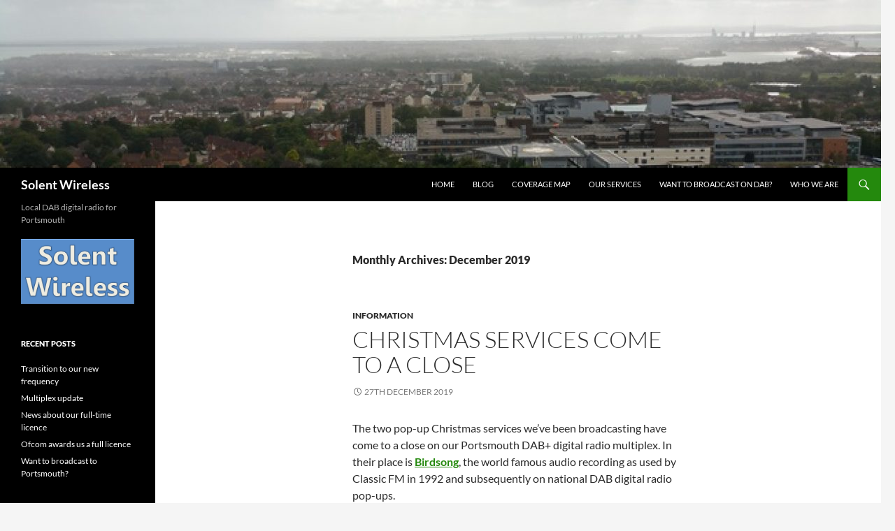

--- FILE ---
content_type: text/html; charset=UTF-8
request_url: http://solentwireless.com/2019/12/
body_size: 38498
content:
<!DOCTYPE html>
<!--[if IE 7]>
<html class="ie ie7" lang="en-GB">
<![endif]-->
<!--[if IE 8]>
<html class="ie ie8" lang="en-GB">
<![endif]-->
<!--[if !(IE 7) & !(IE 8)]><!-->
<html lang="en-GB">
<!--<![endif]-->
<head>
	<meta charset="UTF-8">
	<meta name="viewport" content="width=device-width, initial-scale=1.0">
	<title>December | 2019 | Solent Wireless</title>
	<link rel="profile" href="https://gmpg.org/xfn/11">
	<link rel="pingback" href="http://solentwireless.com/xmlrpc.php">
	<!--[if lt IE 9]>
	<script src="http://solentwireless.com/wp-content/themes/twentyfourteen/js/html5.js?ver=3.7.0"></script>
	<![endif]-->
	<meta name='robots' content='max-image-preview:large' />
<link rel='dns-prefetch' href='//maxcdn.bootstrapcdn.com' />
<link rel='dns-prefetch' href='//s.w.org' />
<link rel="alternate" type="application/rss+xml" title="Solent Wireless &raquo; Feed" href="http://solentwireless.com/feed/" />
<link rel="alternate" type="application/rss+xml" title="Solent Wireless &raquo; Comments Feed" href="http://solentwireless.com/comments/feed/" />
<script>
window._wpemojiSettings = {"baseUrl":"https:\/\/s.w.org\/images\/core\/emoji\/13.1.0\/72x72\/","ext":".png","svgUrl":"https:\/\/s.w.org\/images\/core\/emoji\/13.1.0\/svg\/","svgExt":".svg","source":{"concatemoji":"http:\/\/solentwireless.com\/wp-includes\/js\/wp-emoji-release.min.js?ver=5.9.12"}};
/*! This file is auto-generated */
!function(e,a,t){var n,r,o,i=a.createElement("canvas"),p=i.getContext&&i.getContext("2d");function s(e,t){var a=String.fromCharCode;p.clearRect(0,0,i.width,i.height),p.fillText(a.apply(this,e),0,0);e=i.toDataURL();return p.clearRect(0,0,i.width,i.height),p.fillText(a.apply(this,t),0,0),e===i.toDataURL()}function c(e){var t=a.createElement("script");t.src=e,t.defer=t.type="text/javascript",a.getElementsByTagName("head")[0].appendChild(t)}for(o=Array("flag","emoji"),t.supports={everything:!0,everythingExceptFlag:!0},r=0;r<o.length;r++)t.supports[o[r]]=function(e){if(!p||!p.fillText)return!1;switch(p.textBaseline="top",p.font="600 32px Arial",e){case"flag":return s([127987,65039,8205,9895,65039],[127987,65039,8203,9895,65039])?!1:!s([55356,56826,55356,56819],[55356,56826,8203,55356,56819])&&!s([55356,57332,56128,56423,56128,56418,56128,56421,56128,56430,56128,56423,56128,56447],[55356,57332,8203,56128,56423,8203,56128,56418,8203,56128,56421,8203,56128,56430,8203,56128,56423,8203,56128,56447]);case"emoji":return!s([10084,65039,8205,55357,56613],[10084,65039,8203,55357,56613])}return!1}(o[r]),t.supports.everything=t.supports.everything&&t.supports[o[r]],"flag"!==o[r]&&(t.supports.everythingExceptFlag=t.supports.everythingExceptFlag&&t.supports[o[r]]);t.supports.everythingExceptFlag=t.supports.everythingExceptFlag&&!t.supports.flag,t.DOMReady=!1,t.readyCallback=function(){t.DOMReady=!0},t.supports.everything||(n=function(){t.readyCallback()},a.addEventListener?(a.addEventListener("DOMContentLoaded",n,!1),e.addEventListener("load",n,!1)):(e.attachEvent("onload",n),a.attachEvent("onreadystatechange",function(){"complete"===a.readyState&&t.readyCallback()})),(n=t.source||{}).concatemoji?c(n.concatemoji):n.wpemoji&&n.twemoji&&(c(n.twemoji),c(n.wpemoji)))}(window,document,window._wpemojiSettings);
</script>
<style>
img.wp-smiley,
img.emoji {
	display: inline !important;
	border: none !important;
	box-shadow: none !important;
	height: 1em !important;
	width: 1em !important;
	margin: 0 0.07em !important;
	vertical-align: -0.1em !important;
	background: none !important;
	padding: 0 !important;
}
</style>
	<link rel='stylesheet' id='wp-block-library-css'  href='http://solentwireless.com/wp-includes/css/dist/block-library/style.min.css?ver=5.9.12' media='all' />
<style id='wp-block-library-theme-inline-css'>
.wp-block-audio figcaption{color:#555;font-size:13px;text-align:center}.is-dark-theme .wp-block-audio figcaption{color:hsla(0,0%,100%,.65)}.wp-block-code>code{font-family:Menlo,Consolas,monaco,monospace;color:#1e1e1e;padding:.8em 1em;border:1px solid #ddd;border-radius:4px}.wp-block-embed figcaption{color:#555;font-size:13px;text-align:center}.is-dark-theme .wp-block-embed figcaption{color:hsla(0,0%,100%,.65)}.blocks-gallery-caption{color:#555;font-size:13px;text-align:center}.is-dark-theme .blocks-gallery-caption{color:hsla(0,0%,100%,.65)}.wp-block-image figcaption{color:#555;font-size:13px;text-align:center}.is-dark-theme .wp-block-image figcaption{color:hsla(0,0%,100%,.65)}.wp-block-pullquote{border-top:4px solid;border-bottom:4px solid;margin-bottom:1.75em;color:currentColor}.wp-block-pullquote__citation,.wp-block-pullquote cite,.wp-block-pullquote footer{color:currentColor;text-transform:uppercase;font-size:.8125em;font-style:normal}.wp-block-quote{border-left:.25em solid;margin:0 0 1.75em;padding-left:1em}.wp-block-quote cite,.wp-block-quote footer{color:currentColor;font-size:.8125em;position:relative;font-style:normal}.wp-block-quote.has-text-align-right{border-left:none;border-right:.25em solid;padding-left:0;padding-right:1em}.wp-block-quote.has-text-align-center{border:none;padding-left:0}.wp-block-quote.is-large,.wp-block-quote.is-style-large,.wp-block-quote.is-style-plain{border:none}.wp-block-search .wp-block-search__label{font-weight:700}.wp-block-group:where(.has-background){padding:1.25em 2.375em}.wp-block-separator{border:none;border-bottom:2px solid;margin-left:auto;margin-right:auto;opacity:.4}.wp-block-separator:not(.is-style-wide):not(.is-style-dots){width:100px}.wp-block-separator.has-background:not(.is-style-dots){border-bottom:none;height:1px}.wp-block-separator.has-background:not(.is-style-wide):not(.is-style-dots){height:2px}.wp-block-table thead{border-bottom:3px solid}.wp-block-table tfoot{border-top:3px solid}.wp-block-table td,.wp-block-table th{padding:.5em;border:1px solid;word-break:normal}.wp-block-table figcaption{color:#555;font-size:13px;text-align:center}.is-dark-theme .wp-block-table figcaption{color:hsla(0,0%,100%,.65)}.wp-block-video figcaption{color:#555;font-size:13px;text-align:center}.is-dark-theme .wp-block-video figcaption{color:hsla(0,0%,100%,.65)}.wp-block-template-part.has-background{padding:1.25em 2.375em;margin-top:0;margin-bottom:0}
</style>
<style id='global-styles-inline-css'>
body{--wp--preset--color--black: #000;--wp--preset--color--cyan-bluish-gray: #abb8c3;--wp--preset--color--white: #fff;--wp--preset--color--pale-pink: #f78da7;--wp--preset--color--vivid-red: #cf2e2e;--wp--preset--color--luminous-vivid-orange: #ff6900;--wp--preset--color--luminous-vivid-amber: #fcb900;--wp--preset--color--light-green-cyan: #7bdcb5;--wp--preset--color--vivid-green-cyan: #00d084;--wp--preset--color--pale-cyan-blue: #8ed1fc;--wp--preset--color--vivid-cyan-blue: #0693e3;--wp--preset--color--vivid-purple: #9b51e0;--wp--preset--color--green: #24890d;--wp--preset--color--dark-gray: #2b2b2b;--wp--preset--color--medium-gray: #767676;--wp--preset--color--light-gray: #f5f5f5;--wp--preset--gradient--vivid-cyan-blue-to-vivid-purple: linear-gradient(135deg,rgba(6,147,227,1) 0%,rgb(155,81,224) 100%);--wp--preset--gradient--light-green-cyan-to-vivid-green-cyan: linear-gradient(135deg,rgb(122,220,180) 0%,rgb(0,208,130) 100%);--wp--preset--gradient--luminous-vivid-amber-to-luminous-vivid-orange: linear-gradient(135deg,rgba(252,185,0,1) 0%,rgba(255,105,0,1) 100%);--wp--preset--gradient--luminous-vivid-orange-to-vivid-red: linear-gradient(135deg,rgba(255,105,0,1) 0%,rgb(207,46,46) 100%);--wp--preset--gradient--very-light-gray-to-cyan-bluish-gray: linear-gradient(135deg,rgb(238,238,238) 0%,rgb(169,184,195) 100%);--wp--preset--gradient--cool-to-warm-spectrum: linear-gradient(135deg,rgb(74,234,220) 0%,rgb(151,120,209) 20%,rgb(207,42,186) 40%,rgb(238,44,130) 60%,rgb(251,105,98) 80%,rgb(254,248,76) 100%);--wp--preset--gradient--blush-light-purple: linear-gradient(135deg,rgb(255,206,236) 0%,rgb(152,150,240) 100%);--wp--preset--gradient--blush-bordeaux: linear-gradient(135deg,rgb(254,205,165) 0%,rgb(254,45,45) 50%,rgb(107,0,62) 100%);--wp--preset--gradient--luminous-dusk: linear-gradient(135deg,rgb(255,203,112) 0%,rgb(199,81,192) 50%,rgb(65,88,208) 100%);--wp--preset--gradient--pale-ocean: linear-gradient(135deg,rgb(255,245,203) 0%,rgb(182,227,212) 50%,rgb(51,167,181) 100%);--wp--preset--gradient--electric-grass: linear-gradient(135deg,rgb(202,248,128) 0%,rgb(113,206,126) 100%);--wp--preset--gradient--midnight: linear-gradient(135deg,rgb(2,3,129) 0%,rgb(40,116,252) 100%);--wp--preset--duotone--dark-grayscale: url('#wp-duotone-dark-grayscale');--wp--preset--duotone--grayscale: url('#wp-duotone-grayscale');--wp--preset--duotone--purple-yellow: url('#wp-duotone-purple-yellow');--wp--preset--duotone--blue-red: url('#wp-duotone-blue-red');--wp--preset--duotone--midnight: url('#wp-duotone-midnight');--wp--preset--duotone--magenta-yellow: url('#wp-duotone-magenta-yellow');--wp--preset--duotone--purple-green: url('#wp-duotone-purple-green');--wp--preset--duotone--blue-orange: url('#wp-duotone-blue-orange');--wp--preset--font-size--small: 13px;--wp--preset--font-size--medium: 20px;--wp--preset--font-size--large: 36px;--wp--preset--font-size--x-large: 42px;}.has-black-color{color: var(--wp--preset--color--black) !important;}.has-cyan-bluish-gray-color{color: var(--wp--preset--color--cyan-bluish-gray) !important;}.has-white-color{color: var(--wp--preset--color--white) !important;}.has-pale-pink-color{color: var(--wp--preset--color--pale-pink) !important;}.has-vivid-red-color{color: var(--wp--preset--color--vivid-red) !important;}.has-luminous-vivid-orange-color{color: var(--wp--preset--color--luminous-vivid-orange) !important;}.has-luminous-vivid-amber-color{color: var(--wp--preset--color--luminous-vivid-amber) !important;}.has-light-green-cyan-color{color: var(--wp--preset--color--light-green-cyan) !important;}.has-vivid-green-cyan-color{color: var(--wp--preset--color--vivid-green-cyan) !important;}.has-pale-cyan-blue-color{color: var(--wp--preset--color--pale-cyan-blue) !important;}.has-vivid-cyan-blue-color{color: var(--wp--preset--color--vivid-cyan-blue) !important;}.has-vivid-purple-color{color: var(--wp--preset--color--vivid-purple) !important;}.has-black-background-color{background-color: var(--wp--preset--color--black) !important;}.has-cyan-bluish-gray-background-color{background-color: var(--wp--preset--color--cyan-bluish-gray) !important;}.has-white-background-color{background-color: var(--wp--preset--color--white) !important;}.has-pale-pink-background-color{background-color: var(--wp--preset--color--pale-pink) !important;}.has-vivid-red-background-color{background-color: var(--wp--preset--color--vivid-red) !important;}.has-luminous-vivid-orange-background-color{background-color: var(--wp--preset--color--luminous-vivid-orange) !important;}.has-luminous-vivid-amber-background-color{background-color: var(--wp--preset--color--luminous-vivid-amber) !important;}.has-light-green-cyan-background-color{background-color: var(--wp--preset--color--light-green-cyan) !important;}.has-vivid-green-cyan-background-color{background-color: var(--wp--preset--color--vivid-green-cyan) !important;}.has-pale-cyan-blue-background-color{background-color: var(--wp--preset--color--pale-cyan-blue) !important;}.has-vivid-cyan-blue-background-color{background-color: var(--wp--preset--color--vivid-cyan-blue) !important;}.has-vivid-purple-background-color{background-color: var(--wp--preset--color--vivid-purple) !important;}.has-black-border-color{border-color: var(--wp--preset--color--black) !important;}.has-cyan-bluish-gray-border-color{border-color: var(--wp--preset--color--cyan-bluish-gray) !important;}.has-white-border-color{border-color: var(--wp--preset--color--white) !important;}.has-pale-pink-border-color{border-color: var(--wp--preset--color--pale-pink) !important;}.has-vivid-red-border-color{border-color: var(--wp--preset--color--vivid-red) !important;}.has-luminous-vivid-orange-border-color{border-color: var(--wp--preset--color--luminous-vivid-orange) !important;}.has-luminous-vivid-amber-border-color{border-color: var(--wp--preset--color--luminous-vivid-amber) !important;}.has-light-green-cyan-border-color{border-color: var(--wp--preset--color--light-green-cyan) !important;}.has-vivid-green-cyan-border-color{border-color: var(--wp--preset--color--vivid-green-cyan) !important;}.has-pale-cyan-blue-border-color{border-color: var(--wp--preset--color--pale-cyan-blue) !important;}.has-vivid-cyan-blue-border-color{border-color: var(--wp--preset--color--vivid-cyan-blue) !important;}.has-vivid-purple-border-color{border-color: var(--wp--preset--color--vivid-purple) !important;}.has-vivid-cyan-blue-to-vivid-purple-gradient-background{background: var(--wp--preset--gradient--vivid-cyan-blue-to-vivid-purple) !important;}.has-light-green-cyan-to-vivid-green-cyan-gradient-background{background: var(--wp--preset--gradient--light-green-cyan-to-vivid-green-cyan) !important;}.has-luminous-vivid-amber-to-luminous-vivid-orange-gradient-background{background: var(--wp--preset--gradient--luminous-vivid-amber-to-luminous-vivid-orange) !important;}.has-luminous-vivid-orange-to-vivid-red-gradient-background{background: var(--wp--preset--gradient--luminous-vivid-orange-to-vivid-red) !important;}.has-very-light-gray-to-cyan-bluish-gray-gradient-background{background: var(--wp--preset--gradient--very-light-gray-to-cyan-bluish-gray) !important;}.has-cool-to-warm-spectrum-gradient-background{background: var(--wp--preset--gradient--cool-to-warm-spectrum) !important;}.has-blush-light-purple-gradient-background{background: var(--wp--preset--gradient--blush-light-purple) !important;}.has-blush-bordeaux-gradient-background{background: var(--wp--preset--gradient--blush-bordeaux) !important;}.has-luminous-dusk-gradient-background{background: var(--wp--preset--gradient--luminous-dusk) !important;}.has-pale-ocean-gradient-background{background: var(--wp--preset--gradient--pale-ocean) !important;}.has-electric-grass-gradient-background{background: var(--wp--preset--gradient--electric-grass) !important;}.has-midnight-gradient-background{background: var(--wp--preset--gradient--midnight) !important;}.has-small-font-size{font-size: var(--wp--preset--font-size--small) !important;}.has-medium-font-size{font-size: var(--wp--preset--font-size--medium) !important;}.has-large-font-size{font-size: var(--wp--preset--font-size--large) !important;}.has-x-large-font-size{font-size: var(--wp--preset--font-size--x-large) !important;}
</style>
<link rel='stylesheet' id='cff-css'  href='http://solentwireless.com/wp-content/plugins/custom-facebook-feed/css/cff-style.css?ver=2.15.1' media='all' />
<link rel='stylesheet' id='sb-font-awesome-css'  href='https://maxcdn.bootstrapcdn.com/font-awesome/4.7.0/css/font-awesome.min.css?ver=5.9.12' media='all' />
<link rel='stylesheet' id='twentyfourteen-lato-css'  href='http://solentwireless.com/wp-content/themes/twentyfourteen/fonts/font-lato.css?ver=20230328' media='all' />
<link rel='stylesheet' id='genericons-css'  href='http://solentwireless.com/wp-content/themes/twentyfourteen/genericons/genericons.css?ver=3.0.3' media='all' />
<link rel='stylesheet' id='twentyfourteen-style-css'  href='http://solentwireless.com/wp-content/themes/twentyfourteen/style.css?ver=20250415' media='all' />
<link rel='stylesheet' id='twentyfourteen-block-style-css'  href='http://solentwireless.com/wp-content/themes/twentyfourteen/css/blocks.css?ver=20240708' media='all' />
<!--[if lt IE 9]>
<link rel='stylesheet' id='twentyfourteen-ie-css'  href='http://solentwireless.com/wp-content/themes/twentyfourteen/css/ie.css?ver=20140711' media='all' />
<![endif]-->
<script src='http://solentwireless.com/wp-includes/js/jquery/jquery.min.js?ver=3.6.0' id='jquery-core-js'></script>
<script src='http://solentwireless.com/wp-includes/js/jquery/jquery-migrate.min.js?ver=3.3.2' id='jquery-migrate-js'></script>
<link rel="https://api.w.org/" href="http://solentwireless.com/wp-json/" /><link rel="EditURI" type="application/rsd+xml" title="RSD" href="http://solentwireless.com/xmlrpc.php?rsd" />
<link rel="wlwmanifest" type="application/wlwmanifest+xml" href="http://solentwireless.com/wp-includes/wlwmanifest.xml" /> 
<meta name="generator" content="WordPress 5.9.12" />
		<style type="text/css" id="twentyfourteen-header-css">
				.site-title a {
			color: #ffffff;
		}
		</style>
		<link rel="me" href="https://twitter.com/SolentWireless"><meta name="twitter:widgets:link-color" content="#000000"><meta name="twitter:widgets:border-color" content="#000000"><meta name="twitter:partner" content="tfwp"><link rel="icon" href="http://solentwireless.com/wp-content/uploads/2015/11/cropped-solentsquare-32x32.png" sizes="32x32" />
<link rel="icon" href="http://solentwireless.com/wp-content/uploads/2015/11/cropped-solentsquare-192x192.png" sizes="192x192" />
<link rel="apple-touch-icon" href="http://solentwireless.com/wp-content/uploads/2015/11/cropped-solentsquare-180x180.png" />
<meta name="msapplication-TileImage" content="http://solentwireless.com/wp-content/uploads/2015/11/cropped-solentsquare-270x270.png" />

<meta name="twitter:card" content="summary"><meta name="twitter:title" content="Month: December 2019"><meta name="twitter:site" content="@SolentWireless">
</head>

<body class="archive date wp-embed-responsive header-image list-view full-width footer-widgets">
<svg xmlns="http://www.w3.org/2000/svg" viewBox="0 0 0 0" width="0" height="0" focusable="false" role="none" style="visibility: hidden; position: absolute; left: -9999px; overflow: hidden;" ><defs><filter id="wp-duotone-dark-grayscale"><feColorMatrix color-interpolation-filters="sRGB" type="matrix" values=" .299 .587 .114 0 0 .299 .587 .114 0 0 .299 .587 .114 0 0 .299 .587 .114 0 0 " /><feComponentTransfer color-interpolation-filters="sRGB" ><feFuncR type="table" tableValues="0 0.49803921568627" /><feFuncG type="table" tableValues="0 0.49803921568627" /><feFuncB type="table" tableValues="0 0.49803921568627" /><feFuncA type="table" tableValues="1 1" /></feComponentTransfer><feComposite in2="SourceGraphic" operator="in" /></filter></defs></svg><svg xmlns="http://www.w3.org/2000/svg" viewBox="0 0 0 0" width="0" height="0" focusable="false" role="none" style="visibility: hidden; position: absolute; left: -9999px; overflow: hidden;" ><defs><filter id="wp-duotone-grayscale"><feColorMatrix color-interpolation-filters="sRGB" type="matrix" values=" .299 .587 .114 0 0 .299 .587 .114 0 0 .299 .587 .114 0 0 .299 .587 .114 0 0 " /><feComponentTransfer color-interpolation-filters="sRGB" ><feFuncR type="table" tableValues="0 1" /><feFuncG type="table" tableValues="0 1" /><feFuncB type="table" tableValues="0 1" /><feFuncA type="table" tableValues="1 1" /></feComponentTransfer><feComposite in2="SourceGraphic" operator="in" /></filter></defs></svg><svg xmlns="http://www.w3.org/2000/svg" viewBox="0 0 0 0" width="0" height="0" focusable="false" role="none" style="visibility: hidden; position: absolute; left: -9999px; overflow: hidden;" ><defs><filter id="wp-duotone-purple-yellow"><feColorMatrix color-interpolation-filters="sRGB" type="matrix" values=" .299 .587 .114 0 0 .299 .587 .114 0 0 .299 .587 .114 0 0 .299 .587 .114 0 0 " /><feComponentTransfer color-interpolation-filters="sRGB" ><feFuncR type="table" tableValues="0.54901960784314 0.98823529411765" /><feFuncG type="table" tableValues="0 1" /><feFuncB type="table" tableValues="0.71764705882353 0.25490196078431" /><feFuncA type="table" tableValues="1 1" /></feComponentTransfer><feComposite in2="SourceGraphic" operator="in" /></filter></defs></svg><svg xmlns="http://www.w3.org/2000/svg" viewBox="0 0 0 0" width="0" height="0" focusable="false" role="none" style="visibility: hidden; position: absolute; left: -9999px; overflow: hidden;" ><defs><filter id="wp-duotone-blue-red"><feColorMatrix color-interpolation-filters="sRGB" type="matrix" values=" .299 .587 .114 0 0 .299 .587 .114 0 0 .299 .587 .114 0 0 .299 .587 .114 0 0 " /><feComponentTransfer color-interpolation-filters="sRGB" ><feFuncR type="table" tableValues="0 1" /><feFuncG type="table" tableValues="0 0.27843137254902" /><feFuncB type="table" tableValues="0.5921568627451 0.27843137254902" /><feFuncA type="table" tableValues="1 1" /></feComponentTransfer><feComposite in2="SourceGraphic" operator="in" /></filter></defs></svg><svg xmlns="http://www.w3.org/2000/svg" viewBox="0 0 0 0" width="0" height="0" focusable="false" role="none" style="visibility: hidden; position: absolute; left: -9999px; overflow: hidden;" ><defs><filter id="wp-duotone-midnight"><feColorMatrix color-interpolation-filters="sRGB" type="matrix" values=" .299 .587 .114 0 0 .299 .587 .114 0 0 .299 .587 .114 0 0 .299 .587 .114 0 0 " /><feComponentTransfer color-interpolation-filters="sRGB" ><feFuncR type="table" tableValues="0 0" /><feFuncG type="table" tableValues="0 0.64705882352941" /><feFuncB type="table" tableValues="0 1" /><feFuncA type="table" tableValues="1 1" /></feComponentTransfer><feComposite in2="SourceGraphic" operator="in" /></filter></defs></svg><svg xmlns="http://www.w3.org/2000/svg" viewBox="0 0 0 0" width="0" height="0" focusable="false" role="none" style="visibility: hidden; position: absolute; left: -9999px; overflow: hidden;" ><defs><filter id="wp-duotone-magenta-yellow"><feColorMatrix color-interpolation-filters="sRGB" type="matrix" values=" .299 .587 .114 0 0 .299 .587 .114 0 0 .299 .587 .114 0 0 .299 .587 .114 0 0 " /><feComponentTransfer color-interpolation-filters="sRGB" ><feFuncR type="table" tableValues="0.78039215686275 1" /><feFuncG type="table" tableValues="0 0.94901960784314" /><feFuncB type="table" tableValues="0.35294117647059 0.47058823529412" /><feFuncA type="table" tableValues="1 1" /></feComponentTransfer><feComposite in2="SourceGraphic" operator="in" /></filter></defs></svg><svg xmlns="http://www.w3.org/2000/svg" viewBox="0 0 0 0" width="0" height="0" focusable="false" role="none" style="visibility: hidden; position: absolute; left: -9999px; overflow: hidden;" ><defs><filter id="wp-duotone-purple-green"><feColorMatrix color-interpolation-filters="sRGB" type="matrix" values=" .299 .587 .114 0 0 .299 .587 .114 0 0 .299 .587 .114 0 0 .299 .587 .114 0 0 " /><feComponentTransfer color-interpolation-filters="sRGB" ><feFuncR type="table" tableValues="0.65098039215686 0.40392156862745" /><feFuncG type="table" tableValues="0 1" /><feFuncB type="table" tableValues="0.44705882352941 0.4" /><feFuncA type="table" tableValues="1 1" /></feComponentTransfer><feComposite in2="SourceGraphic" operator="in" /></filter></defs></svg><svg xmlns="http://www.w3.org/2000/svg" viewBox="0 0 0 0" width="0" height="0" focusable="false" role="none" style="visibility: hidden; position: absolute; left: -9999px; overflow: hidden;" ><defs><filter id="wp-duotone-blue-orange"><feColorMatrix color-interpolation-filters="sRGB" type="matrix" values=" .299 .587 .114 0 0 .299 .587 .114 0 0 .299 .587 .114 0 0 .299 .587 .114 0 0 " /><feComponentTransfer color-interpolation-filters="sRGB" ><feFuncR type="table" tableValues="0.098039215686275 1" /><feFuncG type="table" tableValues="0 0.66274509803922" /><feFuncB type="table" tableValues="0.84705882352941 0.41960784313725" /><feFuncA type="table" tableValues="1 1" /></feComponentTransfer><feComposite in2="SourceGraphic" operator="in" /></filter></defs></svg><a class="screen-reader-text skip-link" href="#content">
	Skip to content</a>
<div id="page" class="hfeed site">
			<div id="site-header">
		<a href="http://solentwireless.com/" rel="home" >
			<img src="http://solentwireless.com/wp-content/uploads/2016/01/cropped-20150914_144032.jpg" width="1260" height="240" alt="Solent Wireless" srcset="http://solentwireless.com/wp-content/uploads/2016/01/cropped-20150914_144032.jpg 1260w, http://solentwireless.com/wp-content/uploads/2016/01/cropped-20150914_144032-300x57.jpg 300w, http://solentwireless.com/wp-content/uploads/2016/01/cropped-20150914_144032-1024x195.jpg 1024w, http://solentwireless.com/wp-content/uploads/2016/01/cropped-20150914_144032-768x146.jpg 768w" sizes="(max-width: 1260px) 100vw, 1260px" />		</a>
	</div>
	
	<header id="masthead" class="site-header">
		<div class="header-main">
			<h1 class="site-title"><a href="http://solentwireless.com/" rel="home" >Solent Wireless</a></h1>

			<div class="search-toggle">
				<a href="#search-container" class="screen-reader-text" aria-expanded="false" aria-controls="search-container">
					Search				</a>
			</div>

			<nav id="primary-navigation" class="site-navigation primary-navigation">
				<button class="menu-toggle">Primary Menu</button>
				<div class="menu-home-container"><ul id="primary-menu" class="nav-menu"><li id="menu-item-944" class="menu-item menu-item-type-post_type menu-item-object-page menu-item-home menu-item-944"><a href="http://solentwireless.com/">Home</a></li>
<li id="menu-item-945" class="menu-item menu-item-type-post_type menu-item-object-page current_page_parent menu-item-945"><a href="http://solentwireless.com/blog/">Blog</a></li>
<li id="menu-item-943" class="menu-item menu-item-type-post_type menu-item-object-page menu-item-943"><a href="http://solentwireless.com/coverage/">Coverage map</a></li>
<li id="menu-item-948" class="menu-item menu-item-type-post_type menu-item-object-page menu-item-948"><a title="Our services" href="http://solentwireless.com/our-services/">Our services</a></li>
<li id="menu-item-946" class="menu-item menu-item-type-post_type menu-item-object-page menu-item-946"><a href="http://solentwireless.com/want-to-broadcast-on-dab/">Want to broadcast on DAB?</a></li>
<li id="menu-item-947" class="menu-item menu-item-type-post_type menu-item-object-page menu-item-947"><a href="http://solentwireless.com/who-we-are/">Who We Are</a></li>
</ul></div>			</nav>
		</div>

		<div id="search-container" class="search-box-wrapper hide">
			<div class="search-box">
				<form role="search" method="get" class="search-form" action="http://solentwireless.com/">
				<label>
					<span class="screen-reader-text">Search for:</span>
					<input type="search" class="search-field" placeholder="Search &hellip;" value="" name="s" />
				</label>
				<input type="submit" class="search-submit" value="Search" />
			</form>			</div>
		</div>
	</header><!-- #masthead -->

	<div id="main" class="site-main">

	<section id="primary" class="content-area">
		<div id="content" class="site-content" role="main">

			
			<header class="page-header">
				<h1 class="page-title">
					Monthly Archives: December 2019				</h1>
			</header><!-- .page-header -->

				
<article id="post-669" class="post-669 post type-post status-publish format-standard hentry category-information">
	
	<header class="entry-header">
				<div class="entry-meta">
			<span class="cat-links"><a href="http://solentwireless.com/category/information/" rel="category tag">Information</a></span>
		</div>
			<h1 class="entry-title"><a href="http://solentwireless.com/christmas-services-come-to-a-close/" rel="bookmark">Christmas services come to a close</a></h1>
		<div class="entry-meta">
			<span class="entry-date"><a href="http://solentwireless.com/christmas-services-come-to-a-close/" rel="bookmark"><time class="entry-date" datetime="2019-12-27T00:01:43+00:00">27th December 2019</time></a></span> <span class="byline"><span class="author vcard"><a class="url fn n" href="http://solentwireless.com/author/solentwireless11aadmin/" rel="author">Solent Wireless</a></span></span>		</div><!-- .entry-meta -->
	</header><!-- .entry-header -->

		<div class="entry-content">
		
<p>The two pop-up Christmas services we&#8217;ve been broadcasting have come to a close on our Portsmouth DAB+ digital radio multiplex. In their place is <strong><a rel="noreferrer noopener" aria-label="Birdsong (opens in a new tab)" href="http://www.radiobirdsong.com/" target="_blank">Birdsong</a></strong>, the world famous audio recording as used by Classic FM in 1992 and subsequently on national DAB digital radio pop-ups.  </p>



<p>We hope to reveal details about a new service in the next few days.</p>

<div class="twitter-share"><a href="https://twitter.com/intent/tweet?url=http%3A%2F%2Fsolentwireless.com%2Fchristmas-services-come-to-a-close%2F&#038;via=SolentWireless&#038;related=solentwireless%3ASolent%20Wireless" class="twitter-share-button" data-size="large">Tweet</a></div>
	</div><!-- .entry-content -->
	
	</article><!-- #post-669 -->

<article id="post-659" class="post-659 post type-post status-publish format-standard hentry category-information">
	
	<header class="entry-header">
				<div class="entry-meta">
			<span class="cat-links"><a href="http://solentwireless.com/category/information/" rel="category tag">Information</a></span>
		</div>
			<h1 class="entry-title"><a href="http://solentwireless.com/christmas-music-radio/" rel="bookmark">Christmas Music Radio</a></h1>
		<div class="entry-meta">
			<span class="entry-date"><a href="http://solentwireless.com/christmas-music-radio/" rel="bookmark"><time class="entry-date" datetime="2019-12-10T21:54:57+00:00">10th December 2019</time></a></span> <span class="byline"><span class="author vcard"><a class="url fn n" href="http://solentwireless.com/author/solentwireless11aadmin/" rel="author">Solent Wireless</a></span></span>		</div><!-- .entry-meta -->
	</header><!-- .entry-header -->

		<div class="entry-content">
		
<p></p>



<figure class="wp-block-image"><img width="633" height="259" src="http://solentwireless.com/wp-content/uploads/2019/12/image-2.png" alt="" class="wp-image-662" srcset="http://solentwireless.com/wp-content/uploads/2019/12/image-2.png 633w, http://solentwireless.com/wp-content/uploads/2019/12/image-2-300x123.png 300w" sizes="(max-width: 633px) 100vw, 633px" /></figure>



<p>We&#8217;ve added another pop-up station to our Portsmouth DAB+ digital radio multiplex. <strong><a rel="noreferrer noopener" aria-label="Christmas Music Radio (opens in a new tab)" href="https://www.christmasmusicradio.co.uk/" target="_blank">Christmas Music Radio</a></strong> is a station playing non stop Christmas hits from across the decades and providing promotion to local charities. </p>



<div class="wp-block-image"><figure class="aligncenter"><img loading="lazy" width="1024" height="485" src="http://solentwireless.com/wp-content/uploads/2019/12/20191201_222126-1024x485.jpg" alt="" class="wp-image-663" srcset="http://solentwireless.com/wp-content/uploads/2019/12/20191201_222126-1024x485.jpg 1024w, http://solentwireless.com/wp-content/uploads/2019/12/20191201_222126-300x142.jpg 300w, http://solentwireless.com/wp-content/uploads/2019/12/20191201_222126-768x363.jpg 768w" sizes="(max-width: 1024px) 100vw, 1024px" /></figure></div>



<p></p>

<div class="twitter-share"><a href="https://twitter.com/intent/tweet?url=http%3A%2F%2Fsolentwireless.com%2Fchristmas-music-radio%2F&#038;via=SolentWireless&#038;related=solentwireless%3ASolent%20Wireless" class="twitter-share-button" data-size="large">Tweet</a></div>
	</div><!-- .entry-content -->
	
	</article><!-- #post-659 -->
		</div><!-- #content -->
	</section><!-- #primary -->

<div id="secondary">
		<h2 class="site-description">Local DAB digital radio for Portsmouth</h2>
	
	
		<div id="primary-sidebar" class="primary-sidebar widget-area" role="complementary">
		<aside id="text-3" class="widget widget_text">			<div class="textwidget"><a href="http://www.solentwireless.com"><img src="https://solentwireless.com/solentwireless.png" alt="Solent Wireless"></a></div>
		</aside>
		<aside id="recent-posts-2" class="widget widget_recent_entries">
		<h1 class="widget-title">Recent Posts</h1><nav aria-label="Recent Posts">
		<ul>
											<li>
					<a href="http://solentwireless.com/transition-to-our-new-frequency/">Transition to our new frequency</a>
									</li>
											<li>
					<a href="http://solentwireless.com/multiplex-update/">Multiplex update</a>
									</li>
											<li>
					<a href="http://solentwireless.com/news-about-our-full-time-licence/">News about our full-time licence</a>
									</li>
											<li>
					<a href="http://solentwireless.com/ofcom-awards-us-a-full-licence/">Ofcom awards us a full licence</a>
									</li>
											<li>
					<a href="http://solentwireless.com/want-to-broadcast-to-portsmouth/">Want to broadcast to Portsmouth?</a>
									</li>
					</ul>

		</nav></aside><aside id="archives-2" class="widget widget_archive"><h1 class="widget-title">Archives</h1><nav aria-label="Archives">
			<ul>
					<li><a href='http://solentwireless.com/2025/06/'>June 2025</a></li>
	<li><a href='http://solentwireless.com/2025/05/'>May 2025</a></li>
	<li><a href='http://solentwireless.com/2024/07/'>July 2024</a></li>
	<li><a href='http://solentwireless.com/2024/05/'>May 2024</a></li>
	<li><a href='http://solentwireless.com/2023/07/'>July 2023</a></li>
	<li><a href='http://solentwireless.com/2023/02/'>February 2023</a></li>
	<li><a href='http://solentwireless.com/2022/12/'>December 2022</a></li>
	<li><a href='http://solentwireless.com/2022/11/'>November 2022</a></li>
	<li><a href='http://solentwireless.com/2022/07/'>July 2022</a></li>
	<li><a href='http://solentwireless.com/2022/04/'>April 2022</a></li>
	<li><a href='http://solentwireless.com/2021/10/'>October 2021</a></li>
	<li><a href='http://solentwireless.com/2021/08/'>August 2021</a></li>
	<li><a href='http://solentwireless.com/2021/01/'>January 2021</a></li>
	<li><a href='http://solentwireless.com/2020/08/'>August 2020</a></li>
	<li><a href='http://solentwireless.com/2020/07/'>July 2020</a></li>
	<li><a href='http://solentwireless.com/2020/06/'>June 2020</a></li>
	<li><a href='http://solentwireless.com/2020/03/'>March 2020</a></li>
	<li><a href='http://solentwireless.com/2020/02/'>February 2020</a></li>
	<li><a href='http://solentwireless.com/2020/01/'>January 2020</a></li>
	<li><a href='http://solentwireless.com/2019/12/' aria-current="page">December 2019</a></li>
	<li><a href='http://solentwireless.com/2019/11/'>November 2019</a></li>
	<li><a href='http://solentwireless.com/2019/09/'>September 2019</a></li>
	<li><a href='http://solentwireless.com/2019/05/'>May 2019</a></li>
	<li><a href='http://solentwireless.com/2019/04/'>April 2019</a></li>
	<li><a href='http://solentwireless.com/2019/03/'>March 2019</a></li>
	<li><a href='http://solentwireless.com/2018/12/'>December 2018</a></li>
	<li><a href='http://solentwireless.com/2018/10/'>October 2018</a></li>
	<li><a href='http://solentwireless.com/2018/08/'>August 2018</a></li>
	<li><a href='http://solentwireless.com/2018/07/'>July 2018</a></li>
	<li><a href='http://solentwireless.com/2018/05/'>May 2018</a></li>
	<li><a href='http://solentwireless.com/2018/04/'>April 2018</a></li>
	<li><a href='http://solentwireless.com/2018/01/'>January 2018</a></li>
	<li><a href='http://solentwireless.com/2017/12/'>December 2017</a></li>
	<li><a href='http://solentwireless.com/2017/11/'>November 2017</a></li>
	<li><a href='http://solentwireless.com/2017/10/'>October 2017</a></li>
	<li><a href='http://solentwireless.com/2017/08/'>August 2017</a></li>
	<li><a href='http://solentwireless.com/2017/07/'>July 2017</a></li>
	<li><a href='http://solentwireless.com/2017/06/'>June 2017</a></li>
	<li><a href='http://solentwireless.com/2017/05/'>May 2017</a></li>
	<li><a href='http://solentwireless.com/2017/04/'>April 2017</a></li>
	<li><a href='http://solentwireless.com/2017/03/'>March 2017</a></li>
	<li><a href='http://solentwireless.com/2016/12/'>December 2016</a></li>
	<li><a href='http://solentwireless.com/2016/11/'>November 2016</a></li>
	<li><a href='http://solentwireless.com/2016/10/'>October 2016</a></li>
	<li><a href='http://solentwireless.com/2016/09/'>September 2016</a></li>
	<li><a href='http://solentwireless.com/2016/08/'>August 2016</a></li>
	<li><a href='http://solentwireless.com/2016/07/'>July 2016</a></li>
	<li><a href='http://solentwireless.com/2016/06/'>June 2016</a></li>
	<li><a href='http://solentwireless.com/2016/05/'>May 2016</a></li>
	<li><a href='http://solentwireless.com/2016/04/'>April 2016</a></li>
	<li><a href='http://solentwireless.com/2016/03/'>March 2016</a></li>
	<li><a href='http://solentwireless.com/2016/02/'>February 2016</a></li>
	<li><a href='http://solentwireless.com/2016/01/'>January 2016</a></li>
	<li><a href='http://solentwireless.com/2015/12/'>December 2015</a></li>
	<li><a href='http://solentwireless.com/2015/11/'>November 2015</a></li>
	<li><a href='http://solentwireless.com/2015/10/'>October 2015</a></li>
	<li><a href='http://solentwireless.com/2015/09/'>September 2015</a></li>
	<li><a href='http://solentwireless.com/2015/08/'>August 2015</a></li>
	<li><a href='http://solentwireless.com/2015/07/'>July 2015</a></li>
	<li><a href='http://solentwireless.com/2015/06/'>June 2015</a></li>
	<li><a href='http://solentwireless.com/2015/04/'>April 2015</a></li>
			</ul>

			</nav></aside>	</div><!-- #primary-sidebar -->
	</div><!-- #secondary -->

		</div><!-- #main -->

		<footer id="colophon" class="site-footer">

			
<div id="supplementary">
	<div id="footer-sidebar" class="footer-sidebar widget-area" role="complementary">
		<aside id="block-6" class="widget widget_block widget_text">
<p class="has-text-align-center">© 2015-2025 Angel Radio Ltd</p>
</aside>	</div><!-- #footer-sidebar -->
</div><!-- #supplementary -->

			<div class="site-info">
												<a href="https://wordpress.org/" class="imprint">
					Proudly powered by WordPress				</a>
			</div><!-- .site-info -->
		</footer><!-- #colophon -->
	</div><!-- #page -->

	<!-- Custom Facebook Feed JS -->
<script type="text/javascript">
var cfflinkhashtags = "true";
</script>
<script src='http://solentwireless.com/wp-content/plugins/custom-facebook-feed/js/cff-scripts.js?ver=2.15.1' id='cffscripts-js'></script>
<script src='http://solentwireless.com/wp-includes/js/imagesloaded.min.js?ver=4.1.4' id='imagesloaded-js'></script>
<script src='http://solentwireless.com/wp-includes/js/masonry.min.js?ver=4.2.2' id='masonry-js'></script>
<script src='http://solentwireless.com/wp-includes/js/jquery/jquery.masonry.min.js?ver=3.1.2b' id='jquery-masonry-js'></script>
<script src='http://solentwireless.com/wp-content/themes/twentyfourteen/js/functions.js?ver=20230526' id='twentyfourteen-script-js'></script>
<script id='twitter-wjs-js-extra'>
window.twttr=(function(w){t=w.twttr||{};t._e=[];t.ready=function(f){t._e.push(f);};return t;}(window));
</script>
<script type="text/javascript" id="twitter-wjs" async defer src="https://platform.twitter.com/widgets.js" charset="utf-8"></script>
</body>
</html>
